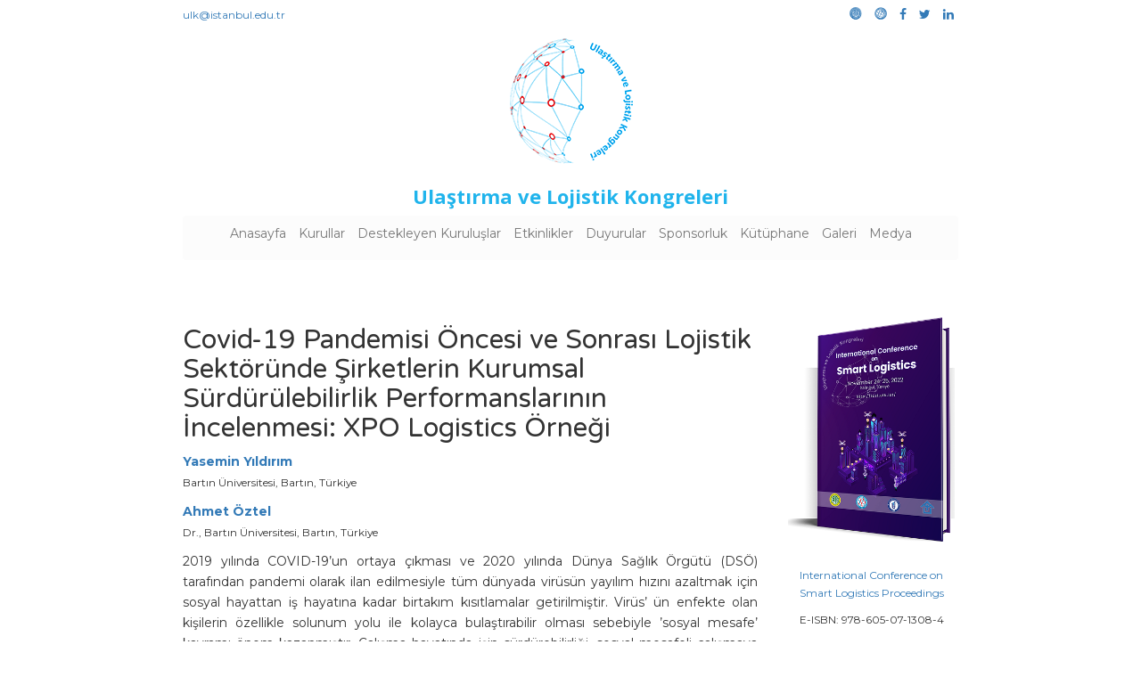

--- FILE ---
content_type: text/html; charset=utf-8
request_url: https://ulk.ist/kutuphane/kitap/ICSL2022/covid-19-pandemisi-oncesi-ve-sonrasi-lojistik-sektorunde-sirketlerin-kurumsal-surdurulebilirlik-performanslarinin-incelenmesi-xpo-logistics-ornegi-1/
body_size: 5494
content:

<!DOCTYPE html>
<html lang="tr">
<head>
	<!-- Global site tag (gtag.js) - Google Analytics -->
	<script async src="https://www.googletagmanager.com/gtag/js?id=UA-101615458-1"></script>
	<script>
	  window.dataLayer = window.dataLayer || [];
	  function gtag(){dataLayer.push(arguments);}
	  gtag('js', new Date());

	  gtag('config', 'UA-101615458-1');
	</script>
	<script async defer data-website-id="d3283172-3894-463a-a300-5f0a68da0933" src="https://analytics.bahadirfyildirim.com.tr/umami.js"></script>
	<meta charset="UTF-8" name="viewport" content="width=device-width, initial-scale=1">
	<meta name="Description" CONTENT="<p>2019 yılında COVID-19&rsquo;un ortaya &ccedil;ıkması ve 2020 yılında D&uuml;nya Sağlık &Ouml;rg&uuml;t&uuml; (DS&Ouml;) tarafından pandemi olarak ilan edilmesiyle t&uuml;m d&uuml;nyada vir&uuml;s&uuml;n yayılım hızını azaltmak i&ccedil;in sosyal hayattan iş hayatına kadar birtakım kısıtlamalar getirilmiştir. Vir&uuml;s&rsquo; &uuml;n enfekte olan kişilerin &ouml;zellikle solunum yolu ile kolayca bulaştırabilir olması sebebiyle &rsquo;sosyal mesafe&rsquo; kavramı &ouml;nem kazanmıştır. &Ccedil;alışma hayatında işin s&uuml;rd&uuml;rebilirliği, sosyal mesafeli &ccedil;alışmaya olanak sağlayan uzaktan &ccedil;alışma modeli ile sağlanabilmiştir. &Ccedil;alışma hayatındaki bu değişiklik, ihtiya&ccedil;lara y&ouml;nelik t&uuml;ketici taleplerinin artması ile gıda, temizlik ve teknolojinin COVID-19&rsquo;dan daha d&uuml;ş&uuml;k seviye de etkilenmelerini sağlamıştır. D&uuml;nya &uuml;zerinde &uuml;lkeler dijital altyapı ve m&uuml;hendislik kabiliyetlerinin geliştirerek pandemi ile y&uuml;zleşmeye; otomasyon, akıllı makineler, dijital pazar, nakliye pazarı &uuml;zerinde &ccedil;alışan veri bilimcileri kullanmaya , topluluk g&uuml;d&uuml;ml&uuml;, iletişim takibi sağlayan teknolojilerle COVID-19 yayılımın hafifletmeye &ccedil;alışmaktadır. ABD&rsquo;de d&uuml;nyanın lider y&uuml;k taşımacılığı şirketlerinden biri olan XPO Logistic&rsquo;in bu s&uuml;re&ccedil;ten nasıl etkilendiğini değerlendirmek i&ccedil;in kurumsal s&uuml;rd&uuml;r&uuml;lebilirlik rapor verilerinde finansal, &ccedil;evresel ve sosyal s&uuml;rd&uuml;r&uuml;lebilirlik incelenmiş. 2017-2021 periyodunda 5 yıl değerleme kriteri olarak alınmıştır. Analizlerde &ccedil;ok &ouml;l&ccedil;&uuml;tl&uuml; karar verme y&ouml;ntemlerinden ENTROPİ ve COPRAS y&ouml;ntemleri kullanılmıştır. Bu &ccedil;alışmada vir&uuml;s&uuml;n ortaya &ccedil;ıkma ve yayılma d&ouml;neminde XPO Logistics&rsquo;e kısa d&ouml;nemli tepkileri araştırılmıştır. Sonucunda &ccedil;ıkan değerler ve analizler, COVID-19 pandemi d&ouml;neminde XPO Logistics&rsquo;in kurumsal s&uuml;rd&uuml;r&uuml;lebilirlik a&ccedil;ısından nasıl etkilendiğini g&ouml;rmek isteyen y&ouml;neticiler, yatırımcılar ve paydaşlarına yardımcı nitelikte bilgiler sunmak ama&ccedil;lanmaktadır.</p>">
	<meta name="google-site-verification" content="aqZl_1nb9DR9ot3yzROIInVVBNb_XBXSwD5xHjzPGFM" />
	<meta name="msvalidate.01" content="A00C3D580C1E41ED8ABBBA5350175927" />
	<title>Covid-19 Pandemisi Öncesi ve Sonrası Lojistik Sektöründe Şirketlerin Kurumsal Sürdürülebilirlik Performanslarının İncelenmesi: XPO Logistics Örneği | Ulaştırma ve Lojistik Kongreleri</title>
	<link rel="apple-touch-icon" sizes="180x180" href="/media/favicon/apple-touch-icon.png">
	<link rel="icon" type="image/png" sizes="32x32" href="/media/favicon/favicon-32x32.png">
	<link rel="icon" type="image/png" sizes="16x16" href="/media/favicon/favicon-16x16.png">
	<link rel="manifest" href="/media/favicon/manifest.json">
	<link rel="mask-icon" href="/media/favicon/safari-pinned-tab.svg" color="#ff0000">
	<link rel="shortcut icon" href="/media/favicon/favicon.ico">
	<meta name="msapplication-config" content="/media/favicon/browserconfig.xml">
	<meta name="theme-color" content="#ffffff">
	<link rel="stylesheet" href="/static/css/bootstrap.min.css">
	<link rel="stylesheet" href="/static/css/animate.css">
	<link rel="stylesheet" href="/static/css/narrow.css">
	<link rel="stylesheet" href="/static/css/ulk_font.css"/>
	<link rel="stylesheet" href="/static/css/style.css">
	<link rel="stylesheet" href="/static/css/academicons.min.css">
	<link rel="stylesheet" href="https://cdnjs.cloudflare.com/ajax/libs/font-awesome/4.7.0/css/font-awesome.min.css"> 
	<link rel="stylesheet" href="/static/css/font-awesome.min.css">
	<link href="https://cdnjs.cloudflare.com/ajax/libs/hover.css/2.3.1/css/hover-min.css" rel="stylesheet" media="all"> 
	 
</head>
<body>
	<div class="container">
	<div class="row">
  <div class="col-xs-6">
    <p class="text-left text-mute"><small><a href="mailto:ulk@istanbul.edu.tr">ulk@istanbul.edu.tr</a></small></p>
  </div>
  <div class="col-xs-6 text-right">
        <ul class="list-inline">
              <li><a href="http://www.istanbul.edu.tr/"><i class="ulk-iu"></i></a></li>
              <li><a href="http://ulastirmalojistik.istanbul.edu.tr/"><i class="ulk-ulf"></i></a></li>
              <li><a href="https://www.facebook.com/ulkist/"><i class="fa fa-facebook" aria-hidden="true"></i></a></li>
              <li><a href="https://twitter.com/ulk_ist"><i class="fa fa-twitter" aria-hidden="true"></i></a></li>
              <li><a href="https://www.linkedin.com/groups/8608683"><i class="fa fa-linkedin" aria-hidden="true"></i></a></li>
            </ul>
  </div>
</div>
<a href="/"><img src="/media/logo.png" alt="Ulaştırma ve Lojistik Kongreleri" class="animated fadeInDown img-responsive center-block"/></a>
<h1 class="text-center text-brand animated fadeInUp delay-1s">Ulaştırma ve Lojistik Kongreleri</h1>
<nav class="navbar navbar-default">
  <div class="container-fluid">
    <!-- Brand and toggle get grouped for better mobile display -->
    <div class="navbar-header">
      <button type="button" class="navbar-toggle collapsed" data-toggle="collapse" data-target="#bs-example-navbar-collapse-1" aria-expanded="false">
        <span class="sr-only">Toggle navigation</span>
        <span class="icon-bar"></span>
        <span class="icon-bar"></span>
        <span class="icon-bar"></span>
      </button>
    </div>

    <!-- Collect the nav links, forms, and other content for toggling -->
    <div class="collapse navbar-collapse" id="bs-example-navbar-collapse-1">
      <ul class="nav navbar-nav animated bounceInLeft delay-1s">
        <li class="hvr-underline-from-left"><a href="/">Anasayfa</a></li>
        <li class="hvr-underline-from-left"><a href="/kurullar">Kurullar</a></li>
        <li class="hvr-underline-from-left"><a href="/destekleyen-kuruluslar">Destekleyen Kuruluşlar</a></li>
        <li class="hvr-underline-from-left"><a href="/etkinlikler">Etkinlikler</a></li>
        <li class="hvr-underline-from-left"><a href="/duyurular">Duyurular</a></li>
        <li class="hvr-underline-from-left"><a href="/sponsorluk">Sponsorluk</a></li>
        <li class="hvr-underline-from-left"><a href="/kutuphane/">Kütüphane</a></li>
        <li class="hvr-underline-from-left"><a href="/galeri">Galeri</a></li>
        <li class="hvr-underline-from-left"><a href="/medya">Medya</a></li>
      </ul>
    </div><!-- /.navbar-collapse -->
    </div><!-- /.container-fluid -->
</nav>
	
<div class="row">
  <div class="col-xs-12 col-md-9 text-right animated fadeInLeftBig slow delay-4s">
            <ul class="list-inline">
          <li>
            <a href="/kutuphane/dil/turkce/"><span class="label label-primary"><small>Türkçe</small></span></a>
          </li>
          <li>
            <span class="label label-primary"><small>Özet</small></span>
          </li>
          <li>
            <span class="label label-primary"><small>2022</small></span>
          </li>
        </ul>
  </div>
  <div class="col-xs-12 col-md-9 animated fadeInRightBig slow">
      <h2 class="text-left">Covid-19 Pandemisi Öncesi ve Sonrası Lojistik Sektöründe Şirketlerin Kurumsal Sürdürülebilirlik Performanslarının İncelenmesi: XPO Logistics Örneği</h2>
      
      <p><a href="/kutuphane/yazar/yasemin-yildirim/"><strong>Yasemin Yıldırım</strong></a><br><small>Bartın Üniversitesi, Bartın, Türkiye</small></p>
      
      <p><a href="/kutuphane/yazar/ahmet-oztel/"><strong>Ahmet Öztel</strong></a><br><small>Dr., Bartın Üniversitesi, Bartın, Türkiye</small></p>
      
      <p>2019 yılında COVID-19&rsquo;un ortaya &ccedil;ıkması ve 2020 yılında D&uuml;nya Sağlık &Ouml;rg&uuml;t&uuml; (DS&Ouml;) tarafından pandemi olarak ilan edilmesiyle t&uuml;m d&uuml;nyada vir&uuml;s&uuml;n yayılım hızını azaltmak i&ccedil;in sosyal hayattan iş hayatına kadar birtakım kısıtlamalar getirilmiştir. Vir&uuml;s&rsquo; &uuml;n enfekte olan kişilerin &ouml;zellikle solunum yolu ile kolayca bulaştırabilir olması sebebiyle &rsquo;sosyal mesafe&rsquo; kavramı &ouml;nem kazanmıştır. &Ccedil;alışma hayatında işin s&uuml;rd&uuml;rebilirliği, sosyal mesafeli &ccedil;alışmaya olanak sağlayan uzaktan &ccedil;alışma modeli ile sağlanabilmiştir. &Ccedil;alışma hayatındaki bu değişiklik, ihtiya&ccedil;lara y&ouml;nelik t&uuml;ketici taleplerinin artması ile gıda, temizlik ve teknolojinin COVID-19&rsquo;dan daha d&uuml;ş&uuml;k seviye de etkilenmelerini sağlamıştır. D&uuml;nya &uuml;zerinde &uuml;lkeler dijital altyapı ve m&uuml;hendislik kabiliyetlerinin geliştirerek pandemi ile y&uuml;zleşmeye; otomasyon, akıllı makineler, dijital pazar, nakliye pazarı &uuml;zerinde &ccedil;alışan veri bilimcileri kullanmaya , topluluk g&uuml;d&uuml;ml&uuml;, iletişim takibi sağlayan teknolojilerle COVID-19 yayılımın hafifletmeye &ccedil;alışmaktadır. ABD&rsquo;de d&uuml;nyanın lider y&uuml;k taşımacılığı şirketlerinden biri olan XPO Logistic&rsquo;in bu s&uuml;re&ccedil;ten nasıl etkilendiğini değerlendirmek i&ccedil;in kurumsal s&uuml;rd&uuml;r&uuml;lebilirlik rapor verilerinde finansal, &ccedil;evresel ve sosyal s&uuml;rd&uuml;r&uuml;lebilirlik incelenmiş. 2017-2021 periyodunda 5 yıl değerleme kriteri olarak alınmıştır. Analizlerde &ccedil;ok &ouml;l&ccedil;&uuml;tl&uuml; karar verme y&ouml;ntemlerinden ENTROPİ ve COPRAS y&ouml;ntemleri kullanılmıştır. Bu &ccedil;alışmada vir&uuml;s&uuml;n ortaya &ccedil;ıkma ve yayılma d&ouml;neminde XPO Logistics&rsquo;e kısa d&ouml;nemli tepkileri araştırılmıştır. Sonucunda &ccedil;ıkan değerler ve analizler, COVID-19 pandemi d&ouml;neminde XPO Logistics&rsquo;in kurumsal s&uuml;rd&uuml;r&uuml;lebilirlik a&ccedil;ısından nasıl etkilendiğini g&ouml;rmek isteyen y&ouml;neticiler, yatırımcılar ve paydaşlarına yardımcı nitelikte bilgiler sunmak ama&ccedil;lanmaktadır.</p>
      <p><strong>Anahtar Kelimeler:</strong> <a href="/kutuphane/anahtarkelime/kurumsal-surdurulebilirlik/">Kurumsal Sürdürülebilirlik</a>, <a href="/kutuphane/anahtarkelime/xpo/">XPO</a>, <a href="/kutuphane/anahtarkelime/copras/">COPRAS</a>, <a href="/kutuphane/anahtarkelime/covid-19/">Covid-19</a>, <a href="/kutuphane/anahtarkelime/lojistik/">Lojistik</a>, <a href="/kutuphane/anahtarkelime/entropi/">Entropi</a>
      
      <h2 class="text-left">Investigation of The Corporate Sustainability Performances of Companies in The Logistics Sector Before and After The Covid-19 Pandemic: The Example of XPO Logistics</h2>
      <p>With the emergence of COVID-19 in 2019 and its declaration as a pandemic by the World Health Organization (WHO) in 2020, some restrictions have been introduced from social life to busines life to reduce the spread of the virus all over the world. The concept of &lsquo;social distance&rsquo; has gained importance because the virus can easily be transmitted by infected people, especially through the respiratory tract. Sustainability of work in working life has been ensured by the remote working model that allows social distance work. This change in working life, with the increase in consumer demands for needs, has made food, cleaning and technology less affected by COVID-19. Countries around the world are trying to confront the pandemic by developing their digital infrastructure and engineering capabilities; It tries to use data scientists working on automation, smart machines, digital market, transportation market and try to mitigate the spread of COVID-19 with technologies that provide community &ndash; driven communication tracking. In order to evaluate how XPO Logistic, one of the world&rsquo;s leading freight transportation companies in the USA, was affected by this process, financial, environmental and social sustainability were examined in the corporate sustainability report. In the 2017-2021 period, 5 years was taken as the valuation criterion. In the analysis, ENTROPI and COPRAS methods, which are multi-criteria decision making methods, were used. In this study, the short-term responses to XPO Logistics during the emergence and spread of the virus were investigated. The resulting values and analyzes are intended to provide helpful information to managers, investors and stakeholders who want to see how XPO Logistics has been affected in terms of corporate sustainability during the COVID-19 pandemic period.</p>
      <p><strong>Keywords:</strong> <a href="/kutuphane/keyword/corporate-sustainability/">Corporate Sustainability</a>, <a href="/kutuphane/keyword/xpo/">XPO</a>, <a href="/kutuphane/keyword/copras/">COPRAS</a>, <a href="/kutuphane/keyword/entropy/">Entropy</a>, <a href="/kutuphane/keyword/covid-19/">Covid-19</a>, <a href="/kutuphane/keyword/logistics/">Logistics</a>
            
  </div>
    <div class="col-xs-12 col-md-3">
        <div class="thumbnail">
          <p><img src='/media/kitap/international-conference-smart-logistics-proceedin/international-conference-smart-_ZCtmLfK.png.350x500_q85_box-0%2C0%2C1340%2C1914_crop_detail.png' alt="International Conference on Smart Logistics Proceedings" class="img-responsive center-block"></p>
            <div class="caption">
              <p class="text-center"><small><a href="/kutuphane/kitap/ICSL2022/">International Conference on Smart Logistics Proceedings</a></small></p> 
              <p class="text-center"><small>E-ISBN: 978-605-07-1308-4</small></p>
              <p class="text-center"><small>Sayfa: 1-2</small></p>
            </div>
        </div>
        <div class="well">
        <ul class="list-inline text-center animated heartBeat delay-4s">
          
          <li><a href="/media/kitap/ICSL2022/covid-19-pandemisi-oncesi-ve-sonrasi-lojistik-sektorunde-sirketlerin-kuru_l476yB1.pdf"><i class="fa fa-download animated heartBeat infinite" aria-hidden="true"></i> PDF</a></li>
          
          
        </ul>
        </div>
        <ul class="list-inline text-center">
          <li><p class="text-center text-primary"><small>Paylaş</small></p></li>
          <li><p><a href="https://www.facebook.com/sharer/sharer.php?u=https://ulk.ist/kutuphane/kitap/ICSL2022/covid-19-pandemisi-oncesi-ve-sonrasi-lojistik-sektorunde-sirketlerin-kurumsal-surdurulebilirlik-performanslarinin-incelenmesi-xpo-logistics-ornegi-1/"><i class="fa fa-facebook" aria-hidden="true"></i></a></p></li>
          <li><p><a href="https://twitter.com/home?status=Covid-19+Pandemisi+%C3%96ncesi+ve+Sonras%C4%B1+Lojistik+Sekt%C3%B6r%C3%BCnde+%C5%9Eirketlerin+Kurumsal+S%C3%BCrd%C3%BCr%C3%BClebilirlik+Performanslar%C4%B1n%C4%B1n+%C4%B0ncelenmesi:+XPO+Logistics+%C3%96rne%C4%9Fi%20@ulk_ist%20https://ulk.ist/kutuphane/kitap/ICSL2022/covid-19-pandemisi-oncesi-ve-sonrasi-lojistik-sektorunde-sirketlerin-kurumsal-surdurulebilirlik-performanslarinin-incelenmesi-xpo-logistics-ornegi-1/"><i class="fa fa-twitter" aria-hidden="true"></i></a></p></li>
          <li><p><a href='https://plus.google.com/share?url=https://ulk.ist/kutuphane/kitap/ICSL2022/covid-19-pandemisi-oncesi-ve-sonrasi-lojistik-sektorunde-sirketlerin-kurumsal-surdurulebilirlik-performanslarinin-incelenmesi-xpo-logistics-ornegi-1/'><i class="fa fa-google-plus" aria-hidden="true"></i></a></p></li>
          <li><p><a href="https://www.linkedin.com/shareArticle?mini=true&url=https://ulk.ist/kutuphane/kitap/ICSL2022/covid-19-pandemisi-oncesi-ve-sonrasi-lojistik-sektorunde-sirketlerin-kurumsal-surdurulebilirlik-performanslarinin-incelenmesi-xpo-logistics-ornegi-1/&title=Covid-19+Pandemisi+%C3%96ncesi+ve+Sonras%C4%B1+Lojistik+Sekt%C3%B6r%C3%BCnde+%C5%9Eirketlerin+Kurumsal+S%C3%BCrd%C3%BCr%C3%BClebilirlik+Performanslar%C4%B1n%C4%B1n+%C4%B0ncelenmesi:+XPO+Logistics+%C3%96rne%C4%9Fi&summary=&source=https://ulk.ist/kutuphane/kitap/ICSL2022/covid-19-pandemisi-oncesi-ve-sonrasi-lojistik-sektorunde-sirketlerin-kurumsal-surdurulebilirlik-performanslarinin-incelenmesi-xpo-logistics-ornegi-1/"><i class="fa fa-linkedin" aria-hidden="true"></i></a></p></li>
        </ul>
        <img src="/media/license.png" class="img-responsive center-block">
        <p class="text-muted text-minified">Bu çalışma, kullanan kişilere orjinal çalışmadan alıntı yaptıkları sürece, çalışmayı dağıtma, değiştirme ve üzerine çalışma hakkı tanıyan Attribution 4.0 International (CC BY 4.0) lisansı ile lisanslanmıştır.</p>
        <div id="qrcode" class="text-center"></div>
      </div>
</div>


	<hr>
	<div class="row">
		<div class="col-xs-12 col-md-5">
			<h4>İletişim</h4>
			<p><small>İstanbul Üniversitesi Ulaştırma ve Lojistik Fakültesi<br>İ.Ü. Avcılar Kampüsü 34320 Avcılar/İstanbul</small></p>
			<p><small>ulk@istanbul.edu.tr<br>+ 90 (212) 440 00 00 - 19200</small></p>
		</div>
		<div class="col-xs-12 col-md-7">
			<h4><i class="ulk-logo"></i> Ulaştırma ve Lojistik Kongreleri</h4>
			<p><small>Ulaştırma ve Lojistik Kongreleri, İstanbul Üniversitesi Ulaştırma ve Lojistik Fakültesi ile Lojistisyenler Derneği’nin ortaklaşa düzenlemekte olduğu bilimsel etkinlikler serisidir.</small></p>
			<ul class="list-inline text-center">
				<li><a href="http://www.istanbul.edu.tr/"><img src="/media/iu_logo.png" style="height:50px;" class="center-block hvr-push"></a></li>
				<li><a href="http://ulastirmalojistik.istanbul.edu.tr/"><img src="/media/ULF_logo.png" style="height:50px;" class="center-block hvr-push"></a></li>
				<li><a href="http://www.lojistisyenler.org/"><img src="/media/LD_logo.png" style="height:50px;" class="center-block hvr-push"></a></li>
			</ul>
		</div>
	</div>
	<footer class="footer">
	<p><small><i class="ulk-tr text-danger"></i> Ulaştırma ve Lojistik Kongreleri &copy 2017-2026</small></p>
	</footer>
	</div>
    <script type="text/javascript" src="https://cdnjs.cloudflare.com/ajax/libs/jquery/3.2.1/jquery.js"></script>
	<script src="/static/js/bootstrap.min.js"></script>
	<script src="/static/js/jquery.qrcode.min.js"> </script>
	<script src="/static/js/jquery.ticker.min.js"> </script>
	
  <script>
  jQuery('#qrcode').qrcode({
    width: 100,
    height: 100,
    text  : "http://ulk.ist/kutuphane/kitap/ICSL2022/covid-19-pandemisi-oncesi-ve-sonrasi-lojistik-sektorunde-sirketlerin-kurumsal-surdurulebilirlik-performanslarinin-incelenmesi-xpo-logistics-ornegi-1/"
  });
  </script>
  
</body>
</html>



--- FILE ---
content_type: text/css
request_url: https://ulk.ist/static/css/style.css
body_size: 1034
content:
@import url('https://fonts.googleapis.com/css?family=Montserrat:300,400,500,600,700,800,900|Charm|Devonshire|Marck+Script|Varela+Round|Open+Sans:300,300i,400,400i,700,700i|Libre+Barcode+39+Text|Raleway:300,300i,400,400i,500,500i,800,800i|Titillium+Web:300,300i,400,400i,600,600i,700,700i&subset=latin-ext');

@font-face {
  font-family: 'KGChasingCars';
  src: local('KGChasingCars'), url('KGChasingCars.ttf') format('truetype');
}

html {
  position: relative;
  min-height: 100%;
}

body {
  padding-top: 5px;
  text-align: justify;
  font-family: 'Montserrat', sans-serif;
  line-height: 23px;
  font-size: 14px;
  font-weight: 400;
  color: #333;
  height: 100%;
  margin-bottom: 50px;
}

a:focus, a:hover {
    color: #23527c;
    text-decoration: none;
}

p.text-message {
  font-family: 'Raleway', sans-serif;
  font-size: 98%;
/*  background: url('/media/brush.png');
  background-repeat: no-repeat;
  background-size: 100% 95%;
  padding: 8px 0;*/
}

p.text-minified {
  padding-top: 10px;
  font-family: 'Raleway', sans-serif;
  font-size: 80%;
  font-style: italic;
  text-align: center;
  line-height: 12px;
}

p.text-isbn {
  font-family: 'Libre Barcode 39 Text', cursive;
  text-align: center;
  font-size: 25px;
}

h1 {
  font-family: 'Varela Round', sans-serif;
  font-weight: 700;
}

h2 {
  font-family: 'Varela Round', sans-serif;
  font-weight: 500;
}

p.lead {
  font-family: 'Varela Round', sans-serif;
  font-weight: 500;
}

h1.fidan {
  font-size: 70px;
  color: #54b80d;
  font-family: 'Open Sans', sans-serif;
  font-weight: 900;
  text-align: center;
}

h1.text-brand {
  font-size: 22px;
  color: #20B4EC;
  font-family: 'Open Sans', sans-serif;
  font-weight: 900;
}

.ticker {
  margin: 10px auto;
  font-size: 12px;
}

.ticker div {
    display: inline-block;
    word-wrap: break-word;
}

.thumbnail {
  border: 0px;
}

.nav.navbar-nav {
  float: none;
  text-align: center;
  margin: 0 auto;
  width: 100%;
}

.navbar-nav>li {
  float: none!important;
  margin: 0 auto;
  display: inline-block;
}

.navbar-nav>li>a {
    position: relative;
    display: block;
    padding: 10px 5px;
}

.navbar-default {
    background-color: #FCFCFC;
    border: 0px;
}

.footer {
  position: absolute;
  bottom: 0;
  /* Set the fixed height of the footer here */
  height: 35px;
  background-color: #ffff;
}

.jumbotron {
  background-color: #FFF;
  background-image: url('/media/back.png');
  background-size: cover;
  height: 300px;
}

.jumbotron h1 {
  font-size: 50px;
  font-weight: 600;
  color: #4b4b4b;
}

.jumbotron h2 {
  text-align: left;
  font-family: 'Montserrat', sans-serif;
  line-height: 25px;
  font-size: 17px;
  font-weight: 300;
  color: #4b4b4b;
}

.well {
  background-color: #FCFCFC;
}

.gallery img {
  margin-bottom: 30px;
}